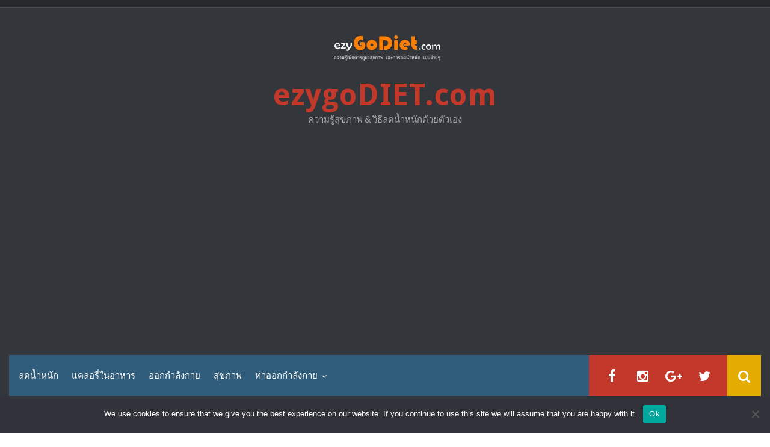

--- FILE ---
content_type: text/html; charset=UTF-8
request_url: https://www.ezygodiet.com/%E0%B8%97%E0%B9%88%E0%B8%B2%E0%B8%84%E0%B8%A3%E0%B8%B1%E0%B9%89%E0%B8%99%E0%B8%8A%E0%B9%8C/crunches_with_twist/
body_size: 12889
content:
<!DOCTYPE html>
<html lang="th">
<head>
    <meta charset="UTF-8">
    <meta name="viewport" content="width=device-width, initial-scale=1">
    <link rel="profile" href="http://gmpg.org/xfn/11">
    <link rel="pingback" href="https://www.ezygodiet.com/xmlrpc.php">

    <meta name='robots' content='index, follow, max-image-preview:large, max-snippet:-1, max-video-preview:-1' />
	<style>img:is([sizes="auto" i], [sizes^="auto," i]) { contain-intrinsic-size: 3000px 1500px }</style>
	
	<!-- This site is optimized with the Yoast SEO plugin v25.9 - https://yoast.com/wordpress/plugins/seo/ -->
	<title>Crunches with Twist - ezygoDIET.com</title>
	<link rel="canonical" href="https://www.ezygodiet.com/ท่าครั้นช์/crunches_with_twist/" />
	<meta property="og:locale" content="th_TH" />
	<meta property="og:type" content="article" />
	<meta property="og:title" content="Crunches with Twist - ezygoDIET.com" />
	<meta property="og:description" content="Crunches with Twist" />
	<meta property="og:url" content="https://www.ezygodiet.com/ท่าครั้นช์/crunches_with_twist/" />
	<meta property="og:site_name" content="ezygoDIET.com" />
	<meta property="article:publisher" content="http://facebook.com/ezygodiet" />
	<meta property="og:image" content="https://www.ezygodiet.com/%E0%B8%97%E0%B9%88%E0%B8%B2%E0%B8%84%E0%B8%A3%E0%B8%B1%E0%B9%89%E0%B8%99%E0%B8%8A%E0%B9%8C/crunches_with_twist" />
	<meta property="og:image:width" content="350" />
	<meta property="og:image:height" content="263" />
	<meta property="og:image:type" content="image/gif" />
	<meta name="twitter:card" content="summary_large_image" />
	<meta name="twitter:site" content="@ezygodiet" />
	<script type="application/ld+json" class="yoast-schema-graph">{"@context":"https://schema.org","@graph":[{"@type":"WebPage","@id":"https://www.ezygodiet.com/%E0%B8%97%E0%B9%88%E0%B8%B2%E0%B8%84%E0%B8%A3%E0%B8%B1%E0%B9%89%E0%B8%99%E0%B8%8A%E0%B9%8C/crunches_with_twist/","url":"https://www.ezygodiet.com/%E0%B8%97%E0%B9%88%E0%B8%B2%E0%B8%84%E0%B8%A3%E0%B8%B1%E0%B9%89%E0%B8%99%E0%B8%8A%E0%B9%8C/crunches_with_twist/","name":"Crunches with Twist - ezygoDIET.com","isPartOf":{"@id":"https://www.ezygodiet.com/#website"},"primaryImageOfPage":{"@id":"https://www.ezygodiet.com/%E0%B8%97%E0%B9%88%E0%B8%B2%E0%B8%84%E0%B8%A3%E0%B8%B1%E0%B9%89%E0%B8%99%E0%B8%8A%E0%B9%8C/crunches_with_twist/#primaryimage"},"image":{"@id":"https://www.ezygodiet.com/%E0%B8%97%E0%B9%88%E0%B8%B2%E0%B8%84%E0%B8%A3%E0%B8%B1%E0%B9%89%E0%B8%99%E0%B8%8A%E0%B9%8C/crunches_with_twist/#primaryimage"},"thumbnailUrl":"https://www.ezygodiet.com/wp-content/uploads/2014/06/Crunches_with_Twist.gif","datePublished":"2014-06-18T07:56:19+00:00","breadcrumb":{"@id":"https://www.ezygodiet.com/%E0%B8%97%E0%B9%88%E0%B8%B2%E0%B8%84%E0%B8%A3%E0%B8%B1%E0%B9%89%E0%B8%99%E0%B8%8A%E0%B9%8C/crunches_with_twist/#breadcrumb"},"inLanguage":"th","potentialAction":[{"@type":"ReadAction","target":["https://www.ezygodiet.com/%E0%B8%97%E0%B9%88%E0%B8%B2%E0%B8%84%E0%B8%A3%E0%B8%B1%E0%B9%89%E0%B8%99%E0%B8%8A%E0%B9%8C/crunches_with_twist/"]}]},{"@type":"ImageObject","inLanguage":"th","@id":"https://www.ezygodiet.com/%E0%B8%97%E0%B9%88%E0%B8%B2%E0%B8%84%E0%B8%A3%E0%B8%B1%E0%B9%89%E0%B8%99%E0%B8%8A%E0%B9%8C/crunches_with_twist/#primaryimage","url":"https://www.ezygodiet.com/wp-content/uploads/2014/06/Crunches_with_Twist.gif","contentUrl":"https://www.ezygodiet.com/wp-content/uploads/2014/06/Crunches_with_Twist.gif","width":350,"height":263,"caption":"Crunches with Twist"},{"@type":"BreadcrumbList","@id":"https://www.ezygodiet.com/%E0%B8%97%E0%B9%88%E0%B8%B2%E0%B8%84%E0%B8%A3%E0%B8%B1%E0%B9%89%E0%B8%99%E0%B8%8A%E0%B9%8C/crunches_with_twist/#breadcrumb","itemListElement":[{"@type":"ListItem","position":1,"name":"Home","item":"https://www.ezygodiet.com/"},{"@type":"ListItem","position":2,"name":"ท่าครั้นช์","item":"https://www.ezygodiet.com/%e0%b8%97%e0%b9%88%e0%b8%b2%e0%b8%84%e0%b8%a3%e0%b8%b1%e0%b9%89%e0%b8%99%e0%b8%8a%e0%b9%8c/"},{"@type":"ListItem","position":3,"name":"Crunches with Twist"}]},{"@type":"WebSite","@id":"https://www.ezygodiet.com/#website","url":"https://www.ezygodiet.com/","name":"ezygoDIET.com","description":"ความรู้สุขภาพ &amp; วิธีลดน้ำหนักด้วยตัวเอง","publisher":{"@id":"https://www.ezygodiet.com/#organization"},"potentialAction":[{"@type":"SearchAction","target":{"@type":"EntryPoint","urlTemplate":"https://www.ezygodiet.com/?s={search_term_string}"},"query-input":{"@type":"PropertyValueSpecification","valueRequired":true,"valueName":"search_term_string"}}],"inLanguage":"th"},{"@type":"Organization","@id":"https://www.ezygodiet.com/#organization","name":"ezygoDIET.com","url":"https://www.ezygodiet.com/","logo":{"@type":"ImageObject","inLanguage":"th","@id":"https://www.ezygodiet.com/#/schema/logo/image/","url":"https://www.ezygodiet.com/wp-content/uploads/2018/08/cropped-ezygodiet-logo-head-1.jpg","contentUrl":"https://www.ezygodiet.com/wp-content/uploads/2018/08/cropped-ezygodiet-logo-head-1.jpg","width":690,"height":209,"caption":"ezygoDIET.com"},"image":{"@id":"https://www.ezygodiet.com/#/schema/logo/image/"},"sameAs":["http://facebook.com/ezygodiet","https://x.com/ezygodiet","https://www.pinterest.com/ezygodiet/"]}]}</script>
	<!-- / Yoast SEO plugin. -->


<link rel='dns-prefetch' href='//fonts.googleapis.com' />
<link rel="alternate" type="application/rss+xml" title="ezygoDIET.com &raquo; ฟีด" href="https://www.ezygodiet.com/feed/" />
<link rel="alternate" type="application/rss+xml" title="ezygoDIET.com &raquo; ฟีดความเห็น" href="https://www.ezygodiet.com/comments/feed/" />
<link rel="alternate" type="application/rss+xml" title="ezygoDIET.com &raquo; Crunches  with Twist ฟีดความเห็น" href="https://www.ezygodiet.com/%e0%b8%97%e0%b9%88%e0%b8%b2%e0%b8%84%e0%b8%a3%e0%b8%b1%e0%b9%89%e0%b8%99%e0%b8%8a%e0%b9%8c/crunches_with_twist/feed/" />
<script type="text/javascript">
/* <![CDATA[ */
window._wpemojiSettings = {"baseUrl":"https:\/\/s.w.org\/images\/core\/emoji\/16.0.1\/72x72\/","ext":".png","svgUrl":"https:\/\/s.w.org\/images\/core\/emoji\/16.0.1\/svg\/","svgExt":".svg","source":{"concatemoji":"https:\/\/www.ezygodiet.com\/wp-includes\/js\/wp-emoji-release.min.js?ver=6.8.3"}};
/*! This file is auto-generated */
!function(s,n){var o,i,e;function c(e){try{var t={supportTests:e,timestamp:(new Date).valueOf()};sessionStorage.setItem(o,JSON.stringify(t))}catch(e){}}function p(e,t,n){e.clearRect(0,0,e.canvas.width,e.canvas.height),e.fillText(t,0,0);var t=new Uint32Array(e.getImageData(0,0,e.canvas.width,e.canvas.height).data),a=(e.clearRect(0,0,e.canvas.width,e.canvas.height),e.fillText(n,0,0),new Uint32Array(e.getImageData(0,0,e.canvas.width,e.canvas.height).data));return t.every(function(e,t){return e===a[t]})}function u(e,t){e.clearRect(0,0,e.canvas.width,e.canvas.height),e.fillText(t,0,0);for(var n=e.getImageData(16,16,1,1),a=0;a<n.data.length;a++)if(0!==n.data[a])return!1;return!0}function f(e,t,n,a){switch(t){case"flag":return n(e,"\ud83c\udff3\ufe0f\u200d\u26a7\ufe0f","\ud83c\udff3\ufe0f\u200b\u26a7\ufe0f")?!1:!n(e,"\ud83c\udde8\ud83c\uddf6","\ud83c\udde8\u200b\ud83c\uddf6")&&!n(e,"\ud83c\udff4\udb40\udc67\udb40\udc62\udb40\udc65\udb40\udc6e\udb40\udc67\udb40\udc7f","\ud83c\udff4\u200b\udb40\udc67\u200b\udb40\udc62\u200b\udb40\udc65\u200b\udb40\udc6e\u200b\udb40\udc67\u200b\udb40\udc7f");case"emoji":return!a(e,"\ud83e\udedf")}return!1}function g(e,t,n,a){var r="undefined"!=typeof WorkerGlobalScope&&self instanceof WorkerGlobalScope?new OffscreenCanvas(300,150):s.createElement("canvas"),o=r.getContext("2d",{willReadFrequently:!0}),i=(o.textBaseline="top",o.font="600 32px Arial",{});return e.forEach(function(e){i[e]=t(o,e,n,a)}),i}function t(e){var t=s.createElement("script");t.src=e,t.defer=!0,s.head.appendChild(t)}"undefined"!=typeof Promise&&(o="wpEmojiSettingsSupports",i=["flag","emoji"],n.supports={everything:!0,everythingExceptFlag:!0},e=new Promise(function(e){s.addEventListener("DOMContentLoaded",e,{once:!0})}),new Promise(function(t){var n=function(){try{var e=JSON.parse(sessionStorage.getItem(o));if("object"==typeof e&&"number"==typeof e.timestamp&&(new Date).valueOf()<e.timestamp+604800&&"object"==typeof e.supportTests)return e.supportTests}catch(e){}return null}();if(!n){if("undefined"!=typeof Worker&&"undefined"!=typeof OffscreenCanvas&&"undefined"!=typeof URL&&URL.createObjectURL&&"undefined"!=typeof Blob)try{var e="postMessage("+g.toString()+"("+[JSON.stringify(i),f.toString(),p.toString(),u.toString()].join(",")+"));",a=new Blob([e],{type:"text/javascript"}),r=new Worker(URL.createObjectURL(a),{name:"wpTestEmojiSupports"});return void(r.onmessage=function(e){c(n=e.data),r.terminate(),t(n)})}catch(e){}c(n=g(i,f,p,u))}t(n)}).then(function(e){for(var t in e)n.supports[t]=e[t],n.supports.everything=n.supports.everything&&n.supports[t],"flag"!==t&&(n.supports.everythingExceptFlag=n.supports.everythingExceptFlag&&n.supports[t]);n.supports.everythingExceptFlag=n.supports.everythingExceptFlag&&!n.supports.flag,n.DOMReady=!1,n.readyCallback=function(){n.DOMReady=!0}}).then(function(){return e}).then(function(){var e;n.supports.everything||(n.readyCallback(),(e=n.source||{}).concatemoji?t(e.concatemoji):e.wpemoji&&e.twemoji&&(t(e.twemoji),t(e.wpemoji)))}))}((window,document),window._wpemojiSettings);
/* ]]> */
</script>
<link rel='stylesheet' id='dashicons-css' href='https://www.ezygodiet.com/wp-includes/css/dashicons.min.css?ver=6.8.3' type='text/css' media='all' />
<link rel='stylesheet' id='post-views-counter-frontend-css' href='https://www.ezygodiet.com/wp-content/plugins/post-views-counter/css/frontend.min.css?ver=1.5.5' type='text/css' media='all' />
<style id='wp-emoji-styles-inline-css' type='text/css'>

	img.wp-smiley, img.emoji {
		display: inline !important;
		border: none !important;
		box-shadow: none !important;
		height: 1em !important;
		width: 1em !important;
		margin: 0 0.07em !important;
		vertical-align: -0.1em !important;
		background: none !important;
		padding: 0 !important;
	}
</style>
<link rel='stylesheet' id='wp-block-library-css' href='https://www.ezygodiet.com/wp-includes/css/dist/block-library/style.min.css?ver=6.8.3' type='text/css' media='all' />
<style id='classic-theme-styles-inline-css' type='text/css'>
/*! This file is auto-generated */
.wp-block-button__link{color:#fff;background-color:#32373c;border-radius:9999px;box-shadow:none;text-decoration:none;padding:calc(.667em + 2px) calc(1.333em + 2px);font-size:1.125em}.wp-block-file__button{background:#32373c;color:#fff;text-decoration:none}
</style>
<style id='global-styles-inline-css' type='text/css'>
:root{--wp--preset--aspect-ratio--square: 1;--wp--preset--aspect-ratio--4-3: 4/3;--wp--preset--aspect-ratio--3-4: 3/4;--wp--preset--aspect-ratio--3-2: 3/2;--wp--preset--aspect-ratio--2-3: 2/3;--wp--preset--aspect-ratio--16-9: 16/9;--wp--preset--aspect-ratio--9-16: 9/16;--wp--preset--color--black: #000000;--wp--preset--color--cyan-bluish-gray: #abb8c3;--wp--preset--color--white: #ffffff;--wp--preset--color--pale-pink: #f78da7;--wp--preset--color--vivid-red: #cf2e2e;--wp--preset--color--luminous-vivid-orange: #ff6900;--wp--preset--color--luminous-vivid-amber: #fcb900;--wp--preset--color--light-green-cyan: #7bdcb5;--wp--preset--color--vivid-green-cyan: #00d084;--wp--preset--color--pale-cyan-blue: #8ed1fc;--wp--preset--color--vivid-cyan-blue: #0693e3;--wp--preset--color--vivid-purple: #9b51e0;--wp--preset--gradient--vivid-cyan-blue-to-vivid-purple: linear-gradient(135deg,rgba(6,147,227,1) 0%,rgb(155,81,224) 100%);--wp--preset--gradient--light-green-cyan-to-vivid-green-cyan: linear-gradient(135deg,rgb(122,220,180) 0%,rgb(0,208,130) 100%);--wp--preset--gradient--luminous-vivid-amber-to-luminous-vivid-orange: linear-gradient(135deg,rgba(252,185,0,1) 0%,rgba(255,105,0,1) 100%);--wp--preset--gradient--luminous-vivid-orange-to-vivid-red: linear-gradient(135deg,rgba(255,105,0,1) 0%,rgb(207,46,46) 100%);--wp--preset--gradient--very-light-gray-to-cyan-bluish-gray: linear-gradient(135deg,rgb(238,238,238) 0%,rgb(169,184,195) 100%);--wp--preset--gradient--cool-to-warm-spectrum: linear-gradient(135deg,rgb(74,234,220) 0%,rgb(151,120,209) 20%,rgb(207,42,186) 40%,rgb(238,44,130) 60%,rgb(251,105,98) 80%,rgb(254,248,76) 100%);--wp--preset--gradient--blush-light-purple: linear-gradient(135deg,rgb(255,206,236) 0%,rgb(152,150,240) 100%);--wp--preset--gradient--blush-bordeaux: linear-gradient(135deg,rgb(254,205,165) 0%,rgb(254,45,45) 50%,rgb(107,0,62) 100%);--wp--preset--gradient--luminous-dusk: linear-gradient(135deg,rgb(255,203,112) 0%,rgb(199,81,192) 50%,rgb(65,88,208) 100%);--wp--preset--gradient--pale-ocean: linear-gradient(135deg,rgb(255,245,203) 0%,rgb(182,227,212) 50%,rgb(51,167,181) 100%);--wp--preset--gradient--electric-grass: linear-gradient(135deg,rgb(202,248,128) 0%,rgb(113,206,126) 100%);--wp--preset--gradient--midnight: linear-gradient(135deg,rgb(2,3,129) 0%,rgb(40,116,252) 100%);--wp--preset--font-size--small: 13px;--wp--preset--font-size--medium: 20px;--wp--preset--font-size--large: 36px;--wp--preset--font-size--x-large: 42px;--wp--preset--spacing--20: 0.44rem;--wp--preset--spacing--30: 0.67rem;--wp--preset--spacing--40: 1rem;--wp--preset--spacing--50: 1.5rem;--wp--preset--spacing--60: 2.25rem;--wp--preset--spacing--70: 3.38rem;--wp--preset--spacing--80: 5.06rem;--wp--preset--shadow--natural: 6px 6px 9px rgba(0, 0, 0, 0.2);--wp--preset--shadow--deep: 12px 12px 50px rgba(0, 0, 0, 0.4);--wp--preset--shadow--sharp: 6px 6px 0px rgba(0, 0, 0, 0.2);--wp--preset--shadow--outlined: 6px 6px 0px -3px rgba(255, 255, 255, 1), 6px 6px rgba(0, 0, 0, 1);--wp--preset--shadow--crisp: 6px 6px 0px rgba(0, 0, 0, 1);}:where(.is-layout-flex){gap: 0.5em;}:where(.is-layout-grid){gap: 0.5em;}body .is-layout-flex{display: flex;}.is-layout-flex{flex-wrap: wrap;align-items: center;}.is-layout-flex > :is(*, div){margin: 0;}body .is-layout-grid{display: grid;}.is-layout-grid > :is(*, div){margin: 0;}:where(.wp-block-columns.is-layout-flex){gap: 2em;}:where(.wp-block-columns.is-layout-grid){gap: 2em;}:where(.wp-block-post-template.is-layout-flex){gap: 1.25em;}:where(.wp-block-post-template.is-layout-grid){gap: 1.25em;}.has-black-color{color: var(--wp--preset--color--black) !important;}.has-cyan-bluish-gray-color{color: var(--wp--preset--color--cyan-bluish-gray) !important;}.has-white-color{color: var(--wp--preset--color--white) !important;}.has-pale-pink-color{color: var(--wp--preset--color--pale-pink) !important;}.has-vivid-red-color{color: var(--wp--preset--color--vivid-red) !important;}.has-luminous-vivid-orange-color{color: var(--wp--preset--color--luminous-vivid-orange) !important;}.has-luminous-vivid-amber-color{color: var(--wp--preset--color--luminous-vivid-amber) !important;}.has-light-green-cyan-color{color: var(--wp--preset--color--light-green-cyan) !important;}.has-vivid-green-cyan-color{color: var(--wp--preset--color--vivid-green-cyan) !important;}.has-pale-cyan-blue-color{color: var(--wp--preset--color--pale-cyan-blue) !important;}.has-vivid-cyan-blue-color{color: var(--wp--preset--color--vivid-cyan-blue) !important;}.has-vivid-purple-color{color: var(--wp--preset--color--vivid-purple) !important;}.has-black-background-color{background-color: var(--wp--preset--color--black) !important;}.has-cyan-bluish-gray-background-color{background-color: var(--wp--preset--color--cyan-bluish-gray) !important;}.has-white-background-color{background-color: var(--wp--preset--color--white) !important;}.has-pale-pink-background-color{background-color: var(--wp--preset--color--pale-pink) !important;}.has-vivid-red-background-color{background-color: var(--wp--preset--color--vivid-red) !important;}.has-luminous-vivid-orange-background-color{background-color: var(--wp--preset--color--luminous-vivid-orange) !important;}.has-luminous-vivid-amber-background-color{background-color: var(--wp--preset--color--luminous-vivid-amber) !important;}.has-light-green-cyan-background-color{background-color: var(--wp--preset--color--light-green-cyan) !important;}.has-vivid-green-cyan-background-color{background-color: var(--wp--preset--color--vivid-green-cyan) !important;}.has-pale-cyan-blue-background-color{background-color: var(--wp--preset--color--pale-cyan-blue) !important;}.has-vivid-cyan-blue-background-color{background-color: var(--wp--preset--color--vivid-cyan-blue) !important;}.has-vivid-purple-background-color{background-color: var(--wp--preset--color--vivid-purple) !important;}.has-black-border-color{border-color: var(--wp--preset--color--black) !important;}.has-cyan-bluish-gray-border-color{border-color: var(--wp--preset--color--cyan-bluish-gray) !important;}.has-white-border-color{border-color: var(--wp--preset--color--white) !important;}.has-pale-pink-border-color{border-color: var(--wp--preset--color--pale-pink) !important;}.has-vivid-red-border-color{border-color: var(--wp--preset--color--vivid-red) !important;}.has-luminous-vivid-orange-border-color{border-color: var(--wp--preset--color--luminous-vivid-orange) !important;}.has-luminous-vivid-amber-border-color{border-color: var(--wp--preset--color--luminous-vivid-amber) !important;}.has-light-green-cyan-border-color{border-color: var(--wp--preset--color--light-green-cyan) !important;}.has-vivid-green-cyan-border-color{border-color: var(--wp--preset--color--vivid-green-cyan) !important;}.has-pale-cyan-blue-border-color{border-color: var(--wp--preset--color--pale-cyan-blue) !important;}.has-vivid-cyan-blue-border-color{border-color: var(--wp--preset--color--vivid-cyan-blue) !important;}.has-vivid-purple-border-color{border-color: var(--wp--preset--color--vivid-purple) !important;}.has-vivid-cyan-blue-to-vivid-purple-gradient-background{background: var(--wp--preset--gradient--vivid-cyan-blue-to-vivid-purple) !important;}.has-light-green-cyan-to-vivid-green-cyan-gradient-background{background: var(--wp--preset--gradient--light-green-cyan-to-vivid-green-cyan) !important;}.has-luminous-vivid-amber-to-luminous-vivid-orange-gradient-background{background: var(--wp--preset--gradient--luminous-vivid-amber-to-luminous-vivid-orange) !important;}.has-luminous-vivid-orange-to-vivid-red-gradient-background{background: var(--wp--preset--gradient--luminous-vivid-orange-to-vivid-red) !important;}.has-very-light-gray-to-cyan-bluish-gray-gradient-background{background: var(--wp--preset--gradient--very-light-gray-to-cyan-bluish-gray) !important;}.has-cool-to-warm-spectrum-gradient-background{background: var(--wp--preset--gradient--cool-to-warm-spectrum) !important;}.has-blush-light-purple-gradient-background{background: var(--wp--preset--gradient--blush-light-purple) !important;}.has-blush-bordeaux-gradient-background{background: var(--wp--preset--gradient--blush-bordeaux) !important;}.has-luminous-dusk-gradient-background{background: var(--wp--preset--gradient--luminous-dusk) !important;}.has-pale-ocean-gradient-background{background: var(--wp--preset--gradient--pale-ocean) !important;}.has-electric-grass-gradient-background{background: var(--wp--preset--gradient--electric-grass) !important;}.has-midnight-gradient-background{background: var(--wp--preset--gradient--midnight) !important;}.has-small-font-size{font-size: var(--wp--preset--font-size--small) !important;}.has-medium-font-size{font-size: var(--wp--preset--font-size--medium) !important;}.has-large-font-size{font-size: var(--wp--preset--font-size--large) !important;}.has-x-large-font-size{font-size: var(--wp--preset--font-size--x-large) !important;}
:where(.wp-block-post-template.is-layout-flex){gap: 1.25em;}:where(.wp-block-post-template.is-layout-grid){gap: 1.25em;}
:where(.wp-block-columns.is-layout-flex){gap: 2em;}:where(.wp-block-columns.is-layout-grid){gap: 2em;}
:root :where(.wp-block-pullquote){font-size: 1.5em;line-height: 1.6;}
</style>
<link rel='stylesheet' id='cookie-notice-front-css' href='https://www.ezygodiet.com/wp-content/plugins/cookie-notice/css/front.min.css?ver=2.5.7' type='text/css' media='all' />
<link rel='stylesheet' id='synapse-style-css' href='https://www.ezygodiet.com/wp-content/themes/synapse/style.css?ver=6.8.3' type='text/css' media='all' />
<link rel='stylesheet' id='synapse-title-font-css' href='//fonts.googleapis.com/css?family=Droid+Sans%3A100%2C300%2C400%2C700&#038;ver=6.8.3' type='text/css' media='all' />
<link rel='stylesheet' id='synapse-body-font-css' href='//fonts.googleapis.com/css?family=Lato%3A100%2C300%2C400%2C700&#038;ver=6.8.3' type='text/css' media='all' />
<link rel='stylesheet' id='font-awesome-css' href='https://www.ezygodiet.com/wp-content/themes/synapse/assets/font-awesome/css/font-awesome.min.css?ver=6.8.3' type='text/css' media='all' />
<link rel='stylesheet' id='bootstrap-css' href='https://www.ezygodiet.com/wp-content/themes/synapse/assets/bootstrap/css/bootstrap.min.css?ver=6.8.3' type='text/css' media='all' />
<link rel='stylesheet' id='hover-css-css' href='https://www.ezygodiet.com/wp-content/themes/synapse/assets/css/hover.min.css?ver=6.8.3' type='text/css' media='all' />
<link rel='stylesheet' id='flex-images-css' href='https://www.ezygodiet.com/wp-content/themes/synapse/assets/css/jquery.flex-images.css?ver=6.8.3' type='text/css' media='all' />
<link rel='stylesheet' id='slicknav-css' href='https://www.ezygodiet.com/wp-content/themes/synapse/assets/css/slicknav.css?ver=6.8.3' type='text/css' media='all' />
<link rel='stylesheet' id='swiper-css' href='https://www.ezygodiet.com/wp-content/themes/synapse/assets/css/swiper.min.css?ver=6.8.3' type='text/css' media='all' />
<link rel='stylesheet' id='synapse-main-theme-style-css' href='https://www.ezygodiet.com/wp-content/themes/synapse/assets/theme-styles/css/default.css' type='text/css' media='all' />
<script type="text/javascript" id="cookie-notice-front-js-before">
/* <![CDATA[ */
var cnArgs = {"ajaxUrl":"https:\/\/www.ezygodiet.com\/wp-admin\/admin-ajax.php","nonce":"5df4709e30","hideEffect":"fade","position":"bottom","onScroll":false,"onScrollOffset":100,"onClick":false,"cookieName":"cookie_notice_accepted","cookieTime":2592000,"cookieTimeRejected":2592000,"globalCookie":false,"redirection":false,"cache":false,"revokeCookies":false,"revokeCookiesOpt":"automatic"};
/* ]]> */
</script>
<script type="text/javascript" src="https://www.ezygodiet.com/wp-content/plugins/cookie-notice/js/front.min.js?ver=2.5.7" id="cookie-notice-front-js"></script>
<script type="text/javascript" src="https://www.ezygodiet.com/wp-includes/js/jquery/jquery.min.js?ver=3.7.1" id="jquery-core-js"></script>
<script type="text/javascript" src="https://www.ezygodiet.com/wp-includes/js/jquery/jquery-migrate.min.js?ver=3.4.1" id="jquery-migrate-js"></script>
<script type="text/javascript" src="https://www.ezygodiet.com/wp-content/themes/synapse/js/external.js?ver=20120206" id="synapse-externaljs-js"></script>
<script type="text/javascript" src="https://www.ezygodiet.com/wp-content/themes/synapse/js/custom.js?ver=6.8.3" id="synapse-custom-js-js"></script>
<link rel="https://api.w.org/" href="https://www.ezygodiet.com/wp-json/" /><link rel="alternate" title="JSON" type="application/json" href="https://www.ezygodiet.com/wp-json/wp/v2/media/6811" /><link rel="EditURI" type="application/rsd+xml" title="RSD" href="https://www.ezygodiet.com/xmlrpc.php?rsd" />
<meta name="generator" content="WordPress 6.8.3" />
<link rel='shortlink' href='https://www.ezygodiet.com/?p=6811' />
<link rel="alternate" title="oEmbed (JSON)" type="application/json+oembed" href="https://www.ezygodiet.com/wp-json/oembed/1.0/embed?url=https%3A%2F%2Fwww.ezygodiet.com%2F%25e0%25b8%2597%25e0%25b9%2588%25e0%25b8%25b2%25e0%25b8%2584%25e0%25b8%25a3%25e0%25b8%25b1%25e0%25b9%2589%25e0%25b8%2599%25e0%25b8%258a%25e0%25b9%258c%2Fcrunches_with_twist%2F" />
<link rel="alternate" title="oEmbed (XML)" type="text/xml+oembed" href="https://www.ezygodiet.com/wp-json/oembed/1.0/embed?url=https%3A%2F%2Fwww.ezygodiet.com%2F%25e0%25b8%2597%25e0%25b9%2588%25e0%25b8%25b2%25e0%25b8%2584%25e0%25b8%25a3%25e0%25b8%25b1%25e0%25b9%2589%25e0%25b8%2599%25e0%25b8%258a%25e0%25b9%258c%2Fcrunches_with_twist%2F&#038;format=xml" />
<meta property="fb:app_id" content="272289523372734"><meta property="fb:admins" content="">            <div id="fb-root"></div>
            <script>(function (d, s, id) {
                    var js, fjs = d.getElementsByTagName(s)[0];
                    if (d.getElementById(id))
                        return;
                    js = d.createElement(s);
                    js.id = id;
                    js.src = "//connect.facebook.net/en_US/sdk.js#xfbml=1&version=v2.0";
                    fjs.parentNode.insertBefore(js, fjs);
                }(document, 'script', 'facebook-jssdk'));</script>
            <style id='custom-css-mods'>#masthead #site-logo img { transform-origin: center; }.title-font, h1, h2, .section-title, .woocommerce ul.products li.product h3, #site-navigation { font-family: Droid Sans; }.site-description { color: #aaaaaa; }#colophon .footer_credit_line { display: none }#primary-mono .entry-content{ font-size:14px;}</style><script async src="https://pagead2.googlesyndication.com/pagead/js/adsbygoogle.js?client=ca-pub-7122943812352269"
     crossorigin="anonymous"></script><link rel="icon" href="https://www.ezygodiet.com/wp-content/uploads/2017/02/cropped-logo-web-icon-3-32x32.jpg" sizes="32x32" />
<link rel="icon" href="https://www.ezygodiet.com/wp-content/uploads/2017/02/cropped-logo-web-icon-3-192x192.jpg" sizes="192x192" />
<link rel="apple-touch-icon" href="https://www.ezygodiet.com/wp-content/uploads/2017/02/cropped-logo-web-icon-3-180x180.jpg" />
<meta name="msapplication-TileImage" content="https://www.ezygodiet.com/wp-content/uploads/2017/02/cropped-logo-web-icon-3-270x270.jpg" />
		<style type="text/css" id="wp-custom-css">
			/*
คุณสามารถเพิ่ม CSS ของคุณเองที่นี่

กดที่ไอคอนช่วยเหนือด้านบนเพื่อเรียนรู้เพิ่มเติม
*/

h1   {color: #333333 ;font-weight: bold; font-size: 40px;}
h2   {color: #333333 ;font-weight: bold;font-size: 30px;}
h3   {color: #333333;font-weight: bold;font-size: 20px;}
h4   {color: #333333;font-weight: bold; }
p    {color: #333333;font-size: 18px;}
li   {color: #4d4d4d;}
td   {color: #1a1a1a;}
		</style>
		</head>
<body class="attachment wp-singular attachment-template-default single single-attachment postid-6811 attachmentid-6811 attachment-gif wp-custom-logo wp-theme-synapse cookies-not-set">

<div id="page" class="hfeed site">
	<a class="skip-link screen-reader-text" href="#content">Skip to content</a>

    <div id="jumbosearch">
    <span class="fa fa-remove closeicon"></span>
    <div class="form">
        <form role="search" method="get" class="search-form" action="https://www.ezygodiet.com/">
				<label>
					<span class="screen-reader-text">ค้นหาสำหรับ:</span>
					<input type="search" class="search-field" placeholder="ค้นหา &hellip;" value="" name="s" />
				</label>
				<input type="submit" class="search-submit" value="ค้นหา" />
			</form>    </div>
</div>
    <div id="topad" class="container">
	<script></script>
<script>
     (adsbygoogle = window.adsbygoogle || []).push({
          google_ad_client: "ca-pub-7122943812352269",
          enable_page_level_ads: true
     });
</script>	<!-- TO PLACE YOUR OWN AD, REMOVE THE ABOVE LINE OF CODE AND REPLACE IT WITH YOUR ENTIRE AD CODE -->
</div>
    <div id="top-bar">
    <div class="container-fluid">

        <div id="top-menu">
                    </div>

        <div id="woocommerce-zone">
            

        </div>

    </div>

</div>    <header id="masthead" class="site-header" role="banner">
    <div class="container masthead-container">
        <div class="site-branding">
                            <div class="site-logo">
                    <a href="https://www.ezygodiet.com/" class="custom-logo-link" rel="home"><img width="690" height="209" src="https://www.ezygodiet.com/wp-content/uploads/2018/08/cropped-ezygodiet-logo-head-1.jpg" class="custom-logo" alt="ezygoDIET.com" decoding="async" fetchpriority="high" srcset="https://www.ezygodiet.com/wp-content/uploads/2018/08/cropped-ezygodiet-logo-head-1.jpg 690w, https://www.ezygodiet.com/wp-content/uploads/2018/08/cropped-ezygodiet-logo-head-1-300x91.jpg 300w, https://www.ezygodiet.com/wp-content/uploads/2018/08/cropped-ezygodiet-logo-head-1-150x45.jpg 150w, https://www.ezygodiet.com/wp-content/uploads/2018/08/cropped-ezygodiet-logo-head-1-216x65.jpg 216w" sizes="(max-width: 690px) 100vw, 690px" /></a>                </div>
                        <div id="text-title-desc">
                <h1 class="site-title title-font"><a href="https://www.ezygodiet.com/" rel="home">ezygoDIET.com</a></h1>
                <h3 class="site-description">ความรู้สุขภาพ &amp; วิธีลดน้ำหนักด้วยตัวเอง</h3>
            </div>
        </div>

    </div>

    <div id="bar" class="container-fluid">

        <div id="slickmenu"></div>
        <nav id="site-navigation" class="main-navigation" role="navigation">
    <div class="menu-header-container"><ul id="menu-header" class="menu"><li id="menu-item-16145" class="menu-item menu-item-type-taxonomy menu-item-object-category"><a href="https://www.ezygodiet.com/category/%e0%b8%a5%e0%b8%94%e0%b8%99%e0%b9%89%e0%b8%b3%e0%b8%ab%e0%b8%99%e0%b8%b1%e0%b8%81/"></i>ลดน้ำหนัก</a></li>
<li id="menu-item-16146" class="menu-item menu-item-type-taxonomy menu-item-object-category"><a href="https://www.ezygodiet.com/category/%e0%b9%81%e0%b8%84%e0%b8%a5%e0%b8%ad%e0%b8%a3%e0%b8%b5%e0%b9%88%e0%b9%83%e0%b8%99%e0%b8%ad%e0%b8%b2%e0%b8%ab%e0%b8%b2%e0%b8%a3/"></i>แคลอรี่ในอาหาร</a></li>
<li id="menu-item-16147" class="menu-item menu-item-type-taxonomy menu-item-object-category"><a href="https://www.ezygodiet.com/category/%e0%b8%ad%e0%b8%ad%e0%b8%81%e0%b8%81%e0%b8%b3%e0%b8%a5%e0%b8%b1%e0%b8%87%e0%b8%81%e0%b8%b2%e0%b8%a2/"></i>ออกกำลังกาย</a></li>
<li id="menu-item-16148" class="menu-item menu-item-type-taxonomy menu-item-object-category"><a href="https://www.ezygodiet.com/category/%e0%b8%aa%e0%b8%b8%e0%b8%82%e0%b8%a0%e0%b8%b2%e0%b8%9e/"></i>สุขภาพ</a></li>
<li id="menu-item-16149" class="menu-item menu-item-type-taxonomy menu-item-object-category menu-item-has-children"><a href="https://www.ezygodiet.com/category/%e0%b8%ad%e0%b8%ad%e0%b8%81%e0%b8%81%e0%b8%b3%e0%b8%a5%e0%b8%b1%e0%b8%87%e0%b8%81%e0%b8%b2%e0%b8%a2/%e0%b8%97%e0%b9%88%e0%b8%b2%e0%b8%ad%e0%b8%ad%e0%b8%81%e0%b8%81%e0%b8%b3%e0%b8%a5%e0%b8%b1%e0%b8%87%e0%b8%81%e0%b8%b2%e0%b8%a2/"></i>ท่าออกกำลังกาย</a>
<ul class="sub-menu">
	<li id="menu-item-1524" class="menu-item menu-item-type-post_type menu-item-object-page"><a href="https://www.ezygodiet.com/about/"></i>About</a></li>
	<li id="menu-item-1526" class="menu-item menu-item-type-post_type menu-item-object-page menu-item-has-children"><a href="https://www.ezygodiet.com/services/"></i>Services</a>
	<ul class="sub-menu">
		<li id="menu-item-1525" class="menu-item menu-item-type-post_type menu-item-object-page"><a href="https://www.ezygodiet.com/contact/"></i>Contact</a></li>
	</ul>
</li>
</ul>
</li>
</ul></div></nav><!-- #site-navigation -->
        <div id="searchicon">
            <i class="fa fa-search"></i>
        </div>

        <div class="social-icons">
            	<a class="social-style hvr-bounce-to-bottom" href="https://www.facebook.com/ezygodiet/"><i class="fa fa-fw fa-facebook"></i></a>
		<a class="social-style hvr-bounce-to-bottom" href="https://www.instagram.com/ezygodiet_daily/"><i class="fa fa-fw fa-instagram"></i></a>
		<a class="social-style hvr-bounce-to-bottom" href="https://plus.google.com/u/0/b/108881921644951970369/+ezygodiet"><i class="fa fa-fw fa-google-plus"></i></a>
		<a class="social-style hvr-bounce-to-bottom" href="https://twitter.com/ezygodiet"><i class="fa fa-fw fa-twitter"></i></a>
	        </div>

    </div><!--#bar-->

</header><!-- #masthead -->
	<div class="mega-container container-fluid">
	
	
	
        <div id="content" class="site-content">

	
	
	<div id="primary-mono" class="content-area col-md-8">
		<main id="main" class="site-main" role="main">
		
		
			
<article id="post-6811" class="post-6811 attachment type-attachment status-inherit hentry">
	
	<header class="entry-header single-entry-header col-md-12">
			<h1 class="entry-title title-font">Crunches  with Twist</h1>			
			
			<div class="entry-meta">
				<span class="posted-on"><i class="fa fa-calendar"></i><a href="https://www.ezygodiet.com/%e0%b8%97%e0%b9%88%e0%b8%b2%e0%b8%84%e0%b8%a3%e0%b8%b1%e0%b9%89%e0%b8%99%e0%b8%8a%e0%b9%8c/crunches_with_twist/" rel="bookmark"><time class="entry-date published updated" datetime="2014-06-18T14:56:19+07:00">มิ.ย. 18</time></a></span><span class="byline"> <i class="fa fa-user"></i> <span class="author vcard"><a class="url fn n" href="https://www.ezygodiet.com/author/admin/">Admin ezygoDIET</a></span></span>			</div><!-- .entry-meta -->
		</header><!-- .entry-header -->

	<div id="featured-image">
					</div>
			
			
	<div class="entry-content">
		<style>.fb_iframe_widget span{width:460px !important;} .fb_iframe_widget iframe {margin: 0 !important;}        .fb_edge_comment_widget { display: none !important; }</style><div style="width:100%; text-align:left"><div class="fb-like" style="width:65px; overflow: hidden !important; " data-href="https://www.ezygodiet.com/%e0%b8%97%e0%b9%88%e0%b8%b2%e0%b8%84%e0%b8%a3%e0%b8%b1%e0%b9%89%e0%b8%99%e0%b8%8a%e0%b9%8c/crunches_with_twist/" data-size="small" data-colorscheme="light" data-width="65" data-layout="box_count" data-action="like" data-show-faces="true" data-share="true" kid_directed_site="false"></div></div><p class="attachment"><a href='https://www.ezygodiet.com/wp-content/uploads/2014/06/Crunches_with_Twist.gif'><img decoding="async" width="300" height="225" src="https://www.ezygodiet.com/wp-content/uploads/2014/06/Crunches_with_Twist-300x225.gif" class="attachment-medium size-medium" alt="Crunches_with_Twist" srcset="https://www.ezygodiet.com/wp-content/uploads/2014/06/Crunches_with_Twist-300x225.gif 300w, https://www.ezygodiet.com/wp-content/uploads/2014/06/Crunches_with_Twist-150x112.gif 150w" sizes="(max-width: 300px) 100vw, 300px" /></a></p><script async src="//pagead2.googlesyndication.com/pagead/js/adsbygoogle.js"></script>
<ins class="adsbygoogle"
     style="display:block; text-align:center;"
     data-ad-layout="in-article"
     data-ad-format="fluid"
     data-ad-client="ca-pub-7122943812352269"
     data-ad-slot="4082536194"></ins>
<script>
     (adsbygoogle = window.adsbygoogle || []).push({});
</script>
<p>Crunches with Twist</p>
<script async src="//pagead2.googlesyndication.com/pagead/js/adsbygoogle.js"></script>
<!-- End-ezygodiet -->
<ins class="adsbygoogle"
     style="display:block"
     data-ad-client="ca-pub-7122943812352269"
     data-ad-slot="3121881323"
     data-ad-format="auto"
     data-full-width-responsive="true"></ins>
<script>
(adsbygoogle = window.adsbygoogle || []).push({});
</script>			</div><!-- .entry-content -->

	<footer class="entry-footer">
			</footer><!-- .entry-footer -->
</article><!-- #post-## -->

			
<div id="comments" class="comments-area">

	
	
	
		<div id="respond" class="comment-respond">
		<h3 id="reply-title" class="comment-reply-title">ใส่ความเห็น</h3><form action="https://www.ezygodiet.com/wp-comments-post.php" method="post" id="commentform" class="comment-form"><p class="comment-notes"><span id="email-notes">อีเมลของคุณจะไม่แสดงให้คนอื่นเห็น</span> <span class="required-field-message">ช่องข้อมูลจำเป็นถูกทำเครื่องหมาย <span class="required">*</span></span></p><p class="comment-form-comment"><label for="comment">ความเห็น <span class="required">*</span></label> <textarea id="comment" name="comment" cols="45" rows="8" maxlength="65525" required></textarea></p><p class="comment-form-author"><label for="author">ชื่อ</label> <input id="author" name="author" type="text" value="" size="30" maxlength="245" autocomplete="name" /></p>
<p class="comment-form-email"><label for="email">อีเมล</label> <input id="email" name="email" type="email" value="" size="30" maxlength="100" aria-describedby="email-notes" autocomplete="email" /></p>
<p class="comment-form-url"><label for="url">เว็บไซต์</label> <input id="url" name="url" type="url" value="" size="30" maxlength="200" autocomplete="url" /></p>
<p class="form-submit"><input name="submit" type="submit" id="submit" class="submit" value="แสดงความเห็น" /> <input type='hidden' name='comment_post_ID' value='6811' id='comment_post_ID' />
<input type='hidden' name='comment_parent' id='comment_parent' value='0' />
</p><p style="display: none;"><input type="hidden" id="akismet_comment_nonce" name="akismet_comment_nonce" value="1cee68a05c" /></p><p style="display: none !important;" class="akismet-fields-container" data-prefix="ak_"><label>&#916;<textarea name="ak_hp_textarea" cols="45" rows="8" maxlength="100"></textarea></label><input type="hidden" id="ak_js_1" name="ak_js" value="11"/><script>document.getElementById( "ak_js_1" ).setAttribute( "value", ( new Date() ).getTime() );</script></p></form>	</div><!-- #respond -->
	<p class="akismet_comment_form_privacy_notice">This site uses Akismet to reduce spam. <a href="https://akismet.com/privacy/" target="_blank" rel="nofollow noopener">Learn how your comment data is processed.</a></p>
</div><!-- #comments -->

		
		</main><!-- #main -->
	</div><!-- #primary -->

<div id="secondary" class="widget-area col-md-4" role="complementary">
	<aside id="block-6" class="widget widget_block widget_search"><form role="search" method="get" action="https://www.ezygodiet.com/" class="wp-block-search__button-outside wp-block-search__text-button wp-block-search"    ><label class="wp-block-search__label" for="wp-block-search__input-1" >ค้นหา</label><div class="wp-block-search__inside-wrapper " ><input class="wp-block-search__input" id="wp-block-search__input-1" placeholder="" value="" type="search" name="s" required /><button aria-label="ค้นหา" class="wp-block-search__button wp-element-button" type="submit" >ค้นหา</button></div></form></aside><aside id="block-7" class="widget widget_block">
<div class="wp-block-group"><div class="wp-block-group__inner-container is-layout-flow wp-block-group-is-layout-flow">
<script async src="https://pagead2.googlesyndication.com/pagead/js/adsbygoogle.js?client=ca-pub-7122943812352269"
     crossorigin="anonymous"></script>



<h2 class="wp-block-heading">Recent Posts</h2>


<ul class="wp-block-latest-posts__list wp-block-latest-posts"><li><a class="wp-block-latest-posts__post-title" href="https://www.ezygodiet.com/3-%e0%b8%82%e0%b9%89%e0%b8%ad%e0%b8%9c%e0%b8%b4%e0%b8%94%e0%b8%9e%e0%b8%a5%e0%b8%b2%e0%b8%94-%e0%b9%84%e0%b8%a1%e0%b9%88%e0%b8%9c%e0%b8%ad%e0%b8%a1%e0%b8%8b%e0%b8%b1%e0%b8%81%e0%b8%97%e0%b8%b5/">3 ข้อผิดพลาด ไม่ผอมซักที</a></li>
<li><a class="wp-block-latest-posts__post-title" href="https://www.ezygodiet.com/40-%e0%b8%9e%e0%b8%a4%e0%b8%95%e0%b8%b4%e0%b8%81%e0%b8%a3%e0%b8%a3%e0%b8%a1-%e0%b8%97%e0%b8%b3%e0%b9%83%e0%b8%ab%e0%b9%89%e0%b8%9b%e0%b9%88%e0%b8%a7%e0%b8%a2%e0%b9%81%e0%b8%a5%e0%b8%b0%e0%b8%ad/">40 พฤติกรรม ทำให้ป่วยและอ้วน</a></li>
<li><a class="wp-block-latest-posts__post-title" href="https://www.ezygodiet.com/%e0%b9%84%e0%b8%ad%e0%b9%80%e0%b8%94%e0%b8%b5%e0%b8%a2%e0%b8%a5%e0%b8%94%e0%b8%99%e0%b9%89%e0%b8%b3%e0%b8%ab%e0%b8%99%e0%b8%b1%e0%b8%81-%e0%b9%81%e0%b8%9a%e0%b8%9a%e0%b8%87%e0%b9%88%e0%b8%b2%e0%b8%a2/">ไอเดียลดน้ำหนัก แบบง่ายๆ</a></li>
<li><a class="wp-block-latest-posts__post-title" href="https://www.ezygodiet.com/%e0%b8%ad%e0%b8%b2%e0%b8%ab%e0%b8%b2%e0%b8%a3%e0%b8%97%e0%b8%b5%e0%b9%88%e0%b8%a1%e0%b8%b5-%e0%b9%82%e0%b8%ad%e0%b9%80%e0%b8%a1%e0%b8%81%e0%b9%89%e0%b8%b2-3/">อาหารที่มี โอเมก้า-3</a></li>
<li><a class="wp-block-latest-posts__post-title" href="https://www.ezygodiet.com/%e0%b8%81%e0%b8%b4%e0%b8%99%e0%b9%84%e0%b8%82%e0%b8%a1%e0%b8%b1%e0%b8%99%e0%b8%a2%e0%b8%b1%e0%b8%87%e0%b9%84%e0%b8%87%e0%b9%84%e0%b8%a1%e0%b9%88%e0%b9%83%e0%b8%ab%e0%b9%89%e0%b8%ad%e0%b9%89%e0%b8%a7/">กินไขมันยังไงไม่ให้อ้วน</a></li>
</ul></div></div>
</aside><aside id="block-8" class="widget widget_block">
<div class="wp-block-group"><div class="wp-block-group__inner-container is-layout-flow wp-block-group-is-layout-flow">
<h2 class="wp-block-heading">Recent Comments</h2>


<ol class="wp-block-latest-comments"><li class="wp-block-latest-comments__comment"><article><footer class="wp-block-latest-comments__comment-meta"><span class="wp-block-latest-comments__comment-author">นิรนาม</span> บน <a class="wp-block-latest-comments__comment-link" href="https://www.ezygodiet.com/%e0%b8%94%e0%b8%b9%e0%b8%89%e0%b8%a5%e0%b8%b2%e0%b8%81%e0%b8%ab%e0%b8%b2%e0%b8%99%e0%b9%89%e0%b8%b3%e0%b8%95%e0%b8%b2%e0%b8%a5/#comment-12463">ดูฉลากหาน้ำตาล</a></footer></article></li><li class="wp-block-latest-comments__comment"><article><footer class="wp-block-latest-comments__comment-meta"><span class="wp-block-latest-comments__comment-author">P</span> บน <a class="wp-block-latest-comments__comment-link" href="https://www.ezygodiet.com/%e0%b8%84%e0%b8%b3%e0%b8%99%e0%b8%a7%e0%b8%93%e0%b9%80%e0%b8%9b%e0%b8%ad%e0%b8%a3%e0%b9%8c%e0%b9%80%e0%b8%8b%e0%b9%87%e0%b8%99%e0%b8%95%e0%b9%8c%e0%b9%84%e0%b8%82%e0%b8%a1%e0%b8%b1%e0%b8%99/#comment-12242">คำนวณเปอร์เซ็นต์ไขมัน</a></footer></article></li><li class="wp-block-latest-comments__comment"><article><footer class="wp-block-latest-comments__comment-meta"><span class="wp-block-latest-comments__comment-author">มุนดงอึน</span> บน <a class="wp-block-latest-comments__comment-link" href="https://www.ezygodiet.com/%e0%b9%81%e0%b8%84%e0%b8%a5%e0%b8%ad%e0%b8%a3%e0%b8%b5%e0%b9%88%e0%b9%83%e0%b8%99%e0%b8%99%e0%b9%89%e0%b8%b3%e0%b8%ad%e0%b8%b1%e0%b8%94%e0%b8%a5%e0%b8%a1/#comment-12006">แคลอรี่ในน้ำอัดลม</a></footer></article></li><li class="wp-block-latest-comments__comment"><article><footer class="wp-block-latest-comments__comment-meta"><span class="wp-block-latest-comments__comment-author">วารุณี</span> บน <a class="wp-block-latest-comments__comment-link" href="https://www.ezygodiet.com/%e0%b8%99%e0%b9%89%e0%b8%b3%e0%b8%ab%e0%b8%99%e0%b8%b1%e0%b8%81%e0%b9%84%e0%b8%a1%e0%b9%88%e0%b8%a5%e0%b8%94%e0%b9%81%e0%b8%95%e0%b9%88%e0%b8%9c%e0%b8%ad%e0%b8%a1%e0%b8%a5%e0%b8%87/#comment-11830">น้ำหนักไม่ลดแต่ผอมลง</a></footer></article></li><li class="wp-block-latest-comments__comment"><article><footer class="wp-block-latest-comments__comment-meta"><a class="wp-block-latest-comments__comment-author" href="http://ความงาม">อวบ</a> บน <a class="wp-block-latest-comments__comment-link" href="https://www.ezygodiet.com/%e0%b8%99%e0%b9%89%e0%b8%b3%e0%b8%ab%e0%b8%99%e0%b8%b1%e0%b8%81%e0%b8%95%e0%b8%b1%e0%b8%a7%e0%b8%97%e0%b8%b5%e0%b9%88%e0%b9%80%e0%b8%ab%e0%b8%a1%e0%b8%b2%e0%b8%b0%e0%b8%aa%e0%b8%a1/#comment-11361">น้ำหนักตัวที่เหมาะสม</a></footer></article></li></ol></div></div>
</aside><aside id="block-9" class="widget widget_block">
<div class="wp-block-group"><div class="wp-block-group__inner-container is-layout-flow wp-block-group-is-layout-flow">
<h2 class="wp-block-heading">Archives</h2>


<ul class="wp-block-archives-list wp-block-archives">	<li><a href='https://www.ezygodiet.com/2017/04/'>เมษายน 2017</a></li>
	<li><a href='https://www.ezygodiet.com/2017/03/'>มีนาคม 2017</a></li>
	<li><a href='https://www.ezygodiet.com/2017/02/'>กุมภาพันธ์ 2017</a></li>
	<li><a href='https://www.ezygodiet.com/2016/02/'>กุมภาพันธ์ 2016</a></li>
	<li><a href='https://www.ezygodiet.com/2016/01/'>มกราคม 2016</a></li>
	<li><a href='https://www.ezygodiet.com/2015/10/'>ตุลาคม 2015</a></li>
	<li><a href='https://www.ezygodiet.com/2015/09/'>กันยายน 2015</a></li>
	<li><a href='https://www.ezygodiet.com/2015/07/'>กรกฎาคม 2015</a></li>
	<li><a href='https://www.ezygodiet.com/2015/06/'>มิถุนายน 2015</a></li>
	<li><a href='https://www.ezygodiet.com/2015/05/'>พฤษภาคม 2015</a></li>
	<li><a href='https://www.ezygodiet.com/2015/04/'>เมษายน 2015</a></li>
	<li><a href='https://www.ezygodiet.com/2015/03/'>มีนาคม 2015</a></li>
	<li><a href='https://www.ezygodiet.com/2015/02/'>กุมภาพันธ์ 2015</a></li>
	<li><a href='https://www.ezygodiet.com/2015/01/'>มกราคม 2015</a></li>
	<li><a href='https://www.ezygodiet.com/2014/12/'>ธันวาคม 2014</a></li>
	<li><a href='https://www.ezygodiet.com/2014/11/'>พฤศจิกายน 2014</a></li>
	<li><a href='https://www.ezygodiet.com/2014/10/'>ตุลาคม 2014</a></li>
	<li><a href='https://www.ezygodiet.com/2014/09/'>กันยายน 2014</a></li>
	<li><a href='https://www.ezygodiet.com/2014/08/'>สิงหาคม 2014</a></li>
	<li><a href='https://www.ezygodiet.com/2014/07/'>กรกฎาคม 2014</a></li>
	<li><a href='https://www.ezygodiet.com/2014/06/'>มิถุนายน 2014</a></li>
	<li><a href='https://www.ezygodiet.com/2014/05/'>พฤษภาคม 2014</a></li>
	<li><a href='https://www.ezygodiet.com/2014/04/'>เมษายน 2014</a></li>
	<li><a href='https://www.ezygodiet.com/2014/03/'>มีนาคม 2014</a></li>
	<li><a href='https://www.ezygodiet.com/2014/02/'>กุมภาพันธ์ 2014</a></li>
	<li><a href='https://www.ezygodiet.com/2014/01/'>มกราคม 2014</a></li>
	<li><a href='https://www.ezygodiet.com/2013/12/'>ธันวาคม 2013</a></li>
	<li><a href='https://www.ezygodiet.com/2013/11/'>พฤศจิกายน 2013</a></li>
	<li><a href='https://www.ezygodiet.com/2013/10/'>ตุลาคม 2013</a></li>
</ul></div></div>
</aside><aside id="block-10" class="widget widget_block">
<div class="wp-block-group"><div class="wp-block-group__inner-container is-layout-flow wp-block-group-is-layout-flow">
<h2 class="wp-block-heading">Categories</h2>


<ul class="wp-block-categories-list wp-block-categories">	<li class="cat-item cat-item-561"><a href="https://www.ezygodiet.com/category/blog/">Blog</a>
</li>
	<li class="cat-item cat-item-574"><a href="https://www.ezygodiet.com/category/%e0%b9%81%e0%b8%84%e0%b8%a5%e0%b8%ad%e0%b8%a3%e0%b8%b5%e0%b9%88%e0%b9%83%e0%b8%99%e0%b8%ad%e0%b8%b2%e0%b8%ab%e0%b8%b2%e0%b8%a3/%e0%b8%82%e0%b8%99%e0%b8%a1%e0%b8%88%e0%b8%b8%e0%b8%9a%e0%b8%88%e0%b8%b4%e0%b8%9a/">ขนมจุบจิบ</a>
</li>
	<li class="cat-item cat-item-898"><a href="https://www.ezygodiet.com/category/%e0%b8%ad%e0%b8%ad%e0%b8%81%e0%b8%81%e0%b8%b3%e0%b8%a5%e0%b8%b1%e0%b8%87%e0%b8%81%e0%b8%b2%e0%b8%a2/%e0%b8%97%e0%b9%88%e0%b8%b2%e0%b8%ad%e0%b8%ad%e0%b8%81%e0%b8%81%e0%b8%b3%e0%b8%a5%e0%b8%b1%e0%b8%87%e0%b8%81%e0%b8%b2%e0%b8%a2/%e0%b8%82%e0%b8%b2-%e0%b8%aa%e0%b8%b0%e0%b9%82%e0%b8%9e%e0%b8%81-%e0%b8%81%e0%b9%89%e0%b8%99/">ขา สะโพก ก้น</a>
</li>
	<li class="cat-item cat-item-1114"><a href="https://www.ezygodiet.com/category/%e0%b8%ad%e0%b8%ad%e0%b8%81%e0%b8%81%e0%b8%b3%e0%b8%a5%e0%b8%b1%e0%b8%87%e0%b8%81%e0%b8%b2%e0%b8%a2/%e0%b8%84%e0%b8%a5%e0%b8%b4%e0%b8%9b%e0%b8%84%e0%b8%b2%e0%b8%a3%e0%b9%8c%e0%b8%94%e0%b8%b4%e0%b9%82%e0%b8%ad/">คลิปคาร์ดิโอ</a>
</li>
	<li class="cat-item cat-item-1116"><a href="https://www.ezygodiet.com/category/%e0%b8%ad%e0%b8%ad%e0%b8%81%e0%b8%81%e0%b8%b3%e0%b8%a5%e0%b8%b1%e0%b8%87%e0%b8%81%e0%b8%b2%e0%b8%a2/%e0%b8%84%e0%b8%a5%e0%b8%b4%e0%b8%9b%e0%b8%9d%e0%b8%b6%e0%b8%81%e0%b8%81%e0%b8%a5%e0%b9%89%e0%b8%b2%e0%b8%a1%e0%b9%80%e0%b8%99%e0%b8%b7%e0%b9%89%e0%b8%ad/">คลิปฝึกกล้ามเนื้อ</a>
</li>
	<li class="cat-item cat-item-876"><a href="https://www.ezygodiet.com/category/%e0%b8%84%e0%b8%a5%e0%b8%b4%e0%b8%9b%e0%b8%a7%e0%b8%b4%e0%b8%94%e0%b8%b5%e0%b9%82%e0%b8%ad/">คลิปวิดีโอ</a>
</li>
	<li class="cat-item cat-item-853"><a href="https://www.ezygodiet.com/category/%e0%b8%84%e0%b8%a7%e0%b8%b2%e0%b8%a1%e0%b8%a3%e0%b8%b9%e0%b9%89%e0%b8%9e%e0%b8%b7%e0%b9%89%e0%b8%99%e0%b8%90%e0%b8%b2%e0%b8%99/">ความรู้พื้นฐาน</a>
</li>
	<li class="cat-item cat-item-17"><a href="https://www.ezygodiet.com/category/%e0%b8%ad%e0%b8%ad%e0%b8%81%e0%b8%81%e0%b8%b3%e0%b8%a5%e0%b8%b1%e0%b8%87%e0%b8%81%e0%b8%b2%e0%b8%a2/%e0%b8%97%e0%b9%88%e0%b8%b2%e0%b8%ad%e0%b8%ad%e0%b8%81%e0%b8%81%e0%b8%b3%e0%b8%a5%e0%b8%b1%e0%b8%87%e0%b8%81%e0%b8%b2%e0%b8%a2/">ท่าออกกำลังกาย</a>
</li>
	<li class="cat-item cat-item-287"><a href="https://www.ezygodiet.com/category/%e0%b9%81%e0%b8%84%e0%b8%a5%e0%b8%ad%e0%b8%a3%e0%b8%b5%e0%b9%88%e0%b9%83%e0%b8%99%e0%b8%ad%e0%b8%b2%e0%b8%ab%e0%b8%b2%e0%b8%a3/%e0%b8%9c%e0%b8%a5%e0%b9%84%e0%b8%a1%e0%b9%89/">ผลไม้</a>
</li>
	<li class="cat-item cat-item-23"><a href="https://www.ezygodiet.com/category/%e0%b8%a5%e0%b8%94%e0%b8%99%e0%b9%89%e0%b8%b3%e0%b8%ab%e0%b8%99%e0%b8%b1%e0%b8%81/">ลดน้ำหนัก</a>
</li>
	<li class="cat-item cat-item-1"><a href="https://www.ezygodiet.com/category/%e0%b8%a7%e0%b8%b4%e0%b8%98%e0%b8%b5%e0%b8%a5%e0%b8%94%e0%b8%99%e0%b9%89%e0%b8%b3%e0%b8%ab%e0%b8%99%e0%b8%b1%e0%b8%81/">วิธีลดน้ำหนัก</a>
</li>
	<li class="cat-item cat-item-855"><a href="https://www.ezygodiet.com/category/%e0%b8%aa%e0%b8%a3%e0%b9%89%e0%b8%b2%e0%b8%87%e0%b8%81%e0%b8%b3%e0%b8%a5%e0%b8%b1%e0%b8%87%e0%b9%83%e0%b8%88/">สร้างกำลังใจ</a>
</li>
	<li class="cat-item cat-item-61"><a href="https://www.ezygodiet.com/category/%e0%b8%aa%e0%b8%b8%e0%b8%82%e0%b8%a0%e0%b8%b2%e0%b8%9e/">สุขภาพ</a>
</li>
	<li class="cat-item cat-item-886"><a href="https://www.ezygodiet.com/category/%e0%b8%ad%e0%b8%ad%e0%b8%81%e0%b8%81%e0%b8%b3%e0%b8%a5%e0%b8%b1%e0%b8%87%e0%b8%81%e0%b8%b2%e0%b8%a2/%e0%b8%97%e0%b9%88%e0%b8%b2%e0%b8%ad%e0%b8%ad%e0%b8%81%e0%b8%81%e0%b8%b3%e0%b8%a5%e0%b8%b1%e0%b8%87%e0%b8%81%e0%b8%b2%e0%b8%a2/%e0%b8%ab%e0%b8%99%e0%b9%89%e0%b8%b2%e0%b8%97%e0%b9%89%e0%b8%ad%e0%b8%87-%e0%b8%ab%e0%b8%a5%e0%b8%b1%e0%b8%87-%e0%b9%80%e0%b8%ad%e0%b8%a7/">หน้าท้อง หลัง เอว</a>
</li>
	<li class="cat-item cat-item-99"><a href="https://www.ezygodiet.com/category/%e0%b8%ad%e0%b8%ad%e0%b8%81%e0%b8%81%e0%b8%b3%e0%b8%a5%e0%b8%b1%e0%b8%87%e0%b8%81%e0%b8%b2%e0%b8%a2/">ออกกำลังกาย</a>
</li>
	<li class="cat-item cat-item-116"><a href="https://www.ezygodiet.com/category/%e0%b8%ad%e0%b8%b2%e0%b8%ab%e0%b8%b2%e0%b8%a3/">อาหาร</a>
</li>
	<li class="cat-item cat-item-437"><a href="https://www.ezygodiet.com/category/%e0%b9%81%e0%b8%84%e0%b8%a5%e0%b8%ad%e0%b8%a3%e0%b8%b5%e0%b9%88%e0%b9%83%e0%b8%99%e0%b8%ad%e0%b8%b2%e0%b8%ab%e0%b8%b2%e0%b8%a3/%e0%b8%ad%e0%b8%b2%e0%b8%ab%e0%b8%b2%e0%b8%a3%e0%b8%88%e0%b8%b2%e0%b8%99%e0%b9%80%e0%b8%94%e0%b8%b5%e0%b8%a2%e0%b8%a7/">อาหารจานเดียว</a>
</li>
	<li class="cat-item cat-item-952"><a href="https://www.ezygodiet.com/category/%e0%b9%80%e0%b8%84%e0%b8%a3%e0%b8%b7%e0%b9%88%e0%b8%ad%e0%b8%87%e0%b8%a1%e0%b8%b7%e0%b8%ad%e0%b8%84%e0%b8%b3%e0%b8%99%e0%b8%a7%e0%b8%93/">เครื่องมือคำนวณ</a>
</li>
	<li class="cat-item cat-item-894"><a href="https://www.ezygodiet.com/category/%e0%b8%ad%e0%b8%ad%e0%b8%81%e0%b8%81%e0%b8%b3%e0%b8%a5%e0%b8%b1%e0%b8%87%e0%b8%81%e0%b8%b2%e0%b8%a2/%e0%b8%97%e0%b9%88%e0%b8%b2%e0%b8%ad%e0%b8%ad%e0%b8%81%e0%b8%81%e0%b8%b3%e0%b8%a5%e0%b8%b1%e0%b8%87%e0%b8%81%e0%b8%b2%e0%b8%a2/%e0%b9%81%e0%b8%82%e0%b8%99-%e0%b9%84%e0%b8%ab%e0%b8%a5%e0%b9%88-%e0%b8%ad%e0%b8%81/">แขน ไหล่ อก</a>
</li>
	<li class="cat-item cat-item-793"><a href="https://www.ezygodiet.com/category/%e0%b9%81%e0%b8%84%e0%b8%a5%e0%b8%ad%e0%b8%a3%e0%b8%b5%e0%b9%88%e0%b9%83%e0%b8%99%e0%b8%ad%e0%b8%b2%e0%b8%ab%e0%b8%b2%e0%b8%a3/">แคลอรี่ในอาหาร</a>
</li>
	<li class="cat-item cat-item-185"><a href="https://www.ezygodiet.com/category/%e0%b9%81%e0%b8%84%e0%b8%a5%e0%b8%ad%e0%b8%a3%e0%b8%b5%e0%b9%88%e0%b9%83%e0%b8%99%e0%b8%ad%e0%b8%b2%e0%b8%ab%e0%b8%b2%e0%b8%a3/%e0%b9%81%e0%b8%9b%e0%b9%89%e0%b8%87/">แป้ง</a>
</li>
	<li class="cat-item cat-item-852"><a href="https://www.ezygodiet.com/category/%e0%b9%81%e0%b8%84%e0%b8%a5%e0%b8%ad%e0%b8%a3%e0%b8%b5%e0%b9%88%e0%b9%83%e0%b8%99%e0%b8%ad%e0%b8%b2%e0%b8%ab%e0%b8%b2%e0%b8%a3/%e0%b9%82%e0%b8%9b%e0%b8%a3%e0%b8%95%e0%b8%b5%e0%b8%99/">โปรตีน</a>
</li>
	<li class="cat-item cat-item-261"><a href="https://www.ezygodiet.com/category/%e0%b9%81%e0%b8%84%e0%b8%a5%e0%b8%ad%e0%b8%a3%e0%b8%b5%e0%b9%88%e0%b9%83%e0%b8%99%e0%b8%ad%e0%b8%b2%e0%b8%ab%e0%b8%b2%e0%b8%a3/%e0%b9%84%e0%b8%82%e0%b8%a1%e0%b8%b1%e0%b8%99/">ไขมัน</a>
</li>
</ul></div></div>
</aside></div><!-- #secondary -->

	</div><!-- #content -->

	 </div><!--.mega-container-->
 	 <div id="footer-sidebar" class="widget-area">
	 	<div class="container">
		 						<div class="footer-column col-md-3 col-sm-6"> 
						<aside id="nav_menu-8" class="widget widget_nav_menu"><div class="menu-other-website-container"><ul id="menu-other-website" class="menu"><li id="menu-item-12524" class="menu-item menu-item-type-custom menu-item-object-custom menu-item-12524"><a href="https://www.gonoguide.com/">รีวิวเที่ยวเอง</a></li>
</ul></div></aside><aside id="text-25" class="widget widget_text">			<div class="textwidget">โปรดระลึกไว้เสมอว่า ข้อมูลในเวปนี้ ไม่อาจแทนคำแนะนำจากผู้เชี่ยวชาญทางการแพทย์ได้ ไม่มีการรับประกันว่าบทความมีความเที่ยงตรง เป็นจริง ถูกต้อง เที่ยงตรง หรือทันสมัย</div>
		</aside> 
					</div> 
									<div class="footer-column col-md-3 col-sm-6"> 
						<aside id="nav_menu-6" class="widget widget_nav_menu"><div class="menu-other-container"><ul id="menu-other" class="menu"><li id="menu-item-12732" class="menu-item menu-item-type-custom menu-item-object-custom menu-item-12732"><a href="http://www.ezygodiet.com/sitemap_index.xml">sitemap</a></li>
<li id="menu-item-12734" class="menu-item menu-item-type-post_type menu-item-object-page menu-item-12734"><a href="https://www.ezygodiet.com/disclaimer/">disclaimer</a></li>
</ul></div></aside> 
					</div> 
								
	 	</div>
	 </div>	<!--#footer-sidebar-->	

	<footer id="colophon" class="site-footer" role="contentinfo">
		<div class="site-info container">
            <span class="footer_credit_line">
	    		Designed by <a target= "blank" href="https://inkhive.com" rel="nofollow">InkHive</a>.            </span>
			<span class="sep"></span>
            <span class="footer_custom_text">
    			&copy; 2026 ezygoDIET.com. All Rights Reserved.             </span>
		</div><!-- .site-info -->
	</footer><!-- #colophon -->
	
</div><!-- #page -->


<script type="speculationrules">
{"prefetch":[{"source":"document","where":{"and":[{"href_matches":"\/*"},{"not":{"href_matches":["\/wp-*.php","\/wp-admin\/*","\/wp-content\/uploads\/*","\/wp-content\/*","\/wp-content\/plugins\/*","\/wp-content\/themes\/synapse\/*","\/*\\?(.+)"]}},{"not":{"selector_matches":"a[rel~=\"nofollow\"]"}},{"not":{"selector_matches":".no-prefetch, .no-prefetch a"}}]},"eagerness":"conservative"}]}
</script>
<script type="text/javascript" src="https://www.ezygodiet.com/wp-content/themes/synapse/js/navigation.js?ver=20120206" id="synapse-navigation-js"></script>
<script type="text/javascript" src="https://www.ezygodiet.com/wp-content/themes/synapse/js/skip-link-focus-fix.js?ver=20130115" id="synapse-skip-link-focus-fix-js"></script>
<script defer type="text/javascript" src="https://www.ezygodiet.com/wp-content/plugins/akismet/_inc/akismet-frontend.js?ver=1758126677" id="akismet-frontend-js"></script>

		<!-- Cookie Notice plugin v2.5.7 by Hu-manity.co https://hu-manity.co/ -->
		<div id="cookie-notice" role="dialog" class="cookie-notice-hidden cookie-revoke-hidden cn-position-bottom" aria-label="Cookie Notice" style="background-color: rgba(50,50,58,1);"><div class="cookie-notice-container" style="color: #fff"><span id="cn-notice-text" class="cn-text-container">We use cookies to ensure that we give you the best experience on our website. If you continue to use this site we will assume that you are happy with it.</span><span id="cn-notice-buttons" class="cn-buttons-container"><button id="cn-accept-cookie" data-cookie-set="accept" class="cn-set-cookie cn-button" aria-label="Ok" style="background-color: #00a99d">Ok</button></span><span id="cn-close-notice" data-cookie-set="accept" class="cn-close-icon" title="No"></span></div>
			
		</div>
		<!-- / Cookie Notice plugin -->
</body>
</html>


--- FILE ---
content_type: text/html; charset=utf-8
request_url: https://www.google.com/recaptcha/api2/aframe
body_size: 265
content:
<!DOCTYPE HTML><html><head><meta http-equiv="content-type" content="text/html; charset=UTF-8"></head><body><script nonce="Ry-JiOcerg2H_ai3CLCpVw">/** Anti-fraud and anti-abuse applications only. See google.com/recaptcha */ try{var clients={'sodar':'https://pagead2.googlesyndication.com/pagead/sodar?'};window.addEventListener("message",function(a){try{if(a.source===window.parent){var b=JSON.parse(a.data);var c=clients[b['id']];if(c){var d=document.createElement('img');d.src=c+b['params']+'&rc='+(localStorage.getItem("rc::a")?sessionStorage.getItem("rc::b"):"");window.document.body.appendChild(d);sessionStorage.setItem("rc::e",parseInt(sessionStorage.getItem("rc::e")||0)+1);localStorage.setItem("rc::h",'1770145593971');}}}catch(b){}});window.parent.postMessage("_grecaptcha_ready", "*");}catch(b){}</script></body></html>